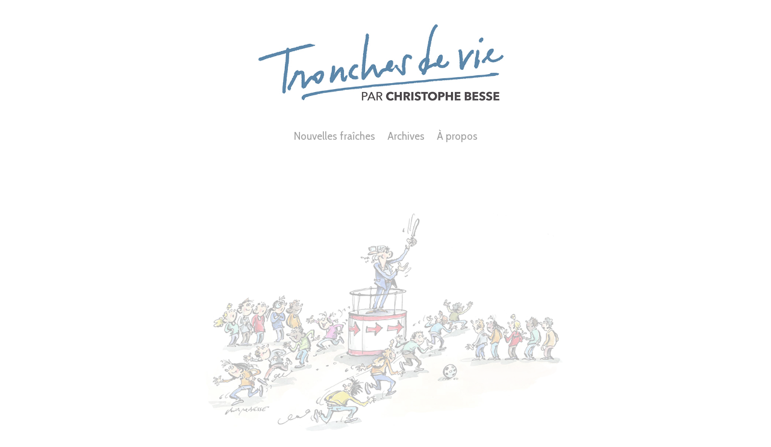

--- FILE ---
content_type: text/html; charset=UTF-8
request_url: https://www.tronches-de-vie.com/nouvelles-fraiches/1056
body_size: 6626
content:
<!doctype html>
<html lang="fr" site-body ng-controller="baseController" prefix="og: http://ogp.me/ns#">
<head>
        <title>1056</title>
    <base href="/">
    <meta charset="UTF-8">
    <meta http-equiv="X-UA-Compatible" content="IE=edge,chrome=1">
    <meta name="viewport" content="width=device-width, initial-scale=1">

    <link rel="manifest" href="/manifest.webmanifest">

	
    <meta name="keywords" content="tronches-de-vie.com, 1056, ">
    <meta name="generator" content="tronches-de-vie.com">
    <meta name="author" content="tronches-de-vie.com">

    <meta itemprop="name" content="1056">
    <meta itemprop="url" content="https://www.tronches-de-vie.com/nouvelles-fraiches/1056">

    <link rel="alternate" type="application/rss+xml" title="RSS 1056" href="/extra/rss" />
    <!-- Open Graph data -->
    <meta property="og:title" name="title" content="1056">

	
    <meta property="og:site_name" content="christophe besse">
    <meta property="og:url" content="https://www.tronches-de-vie.com/nouvelles-fraiches/1056">
    <meta property="og:type" content="website">

            <!--    This part will not change dynamically: except for Gallery image-->

    <meta property="og:image" content="https://dvqlxo2m2q99q.cloudfront.net/000_clients/207989/page/2079890PsVYnAm.jpg">
    <meta property="og:image:height" content="503">
    <meta property="og:image:width" content="800">

    
    <meta property="fb:app_id" content="291101395346738">

    <!-- Twitter Card data -->
    <meta name="twitter:url" content="https://www.tronches-de-vie.com/nouvelles-fraiches/1056">
    <meta name="twitter:title" content="1056">

	
	<meta name="twitter:site" content="christophe besse">
    <meta name="twitter:creator" content="tronches-de-vie.com">

    <link rel="dns-prefetch" href="https://cdn.portfolioboxdns.com">

    	
    <link rel="icon" href="https://cdn.portfolioboxdns.com/pb3/application/_img/app/favicon.png" type="image/png"/>
    <link rel="shortcut icon" href="https://cdn.portfolioboxdns.com/pb3/application/_img/app/favicon.png" type="image/png" />
    

	<!-- sourcecss -->
<link rel="stylesheet" href="https://cdn.portfolioboxdns.com/pb3/application/_output/pb.out.front.ver.1764936980995.css" />
<!-- /sourcecss -->

    

</head>
<body id="pb3-body" pb-style="siteBody.getStyles()" style="visibility: hidden;" ng-cloak class="{{siteBody.getClasses()}}" data-rightclick="{{site.EnableRightClick}}" data-imgshadow="{{site.ThumbDecorationHasShadow}}" data-imgradius="{{site.ThumbDecorationBorderRadius}}"  data-imgborder="{{site.ThumbDecorationBorderWidth}}">

<img ng-if="site.LogoDoUseFile == 1" ng-src="{{site.LogoFilePath}}" alt="" style="display:none;">

<pb-scrol-to-top></pb-scrol-to-top>

<div class="containerNgView" ng-view autoscroll="true" page-font-helper></div>

<div class="base" ng-cloak>
    <div ng-if="base.popup.show" class="popup">
        <div class="bg" ng-click="base.popup.close()"></div>
        <div class="content basePopup">
            <div ng-include="base.popup.view"></div>
        </div>
    </div>
</div>

<logout-front></logout-front>

<script src="https://cdn.portfolioboxdns.com/pb3/application/_output/3rd.out.front.ver.js"></script>

<!-- sourcejs -->
<script src="https://cdn.portfolioboxdns.com/pb3/application/_output/pb.out.front.ver.1764936980995.js"></script>
<!-- /sourcejs -->

    <script>
        $(function(){
            $(document).on("contextmenu",function(e){
                return false;
            });
            $("body").on('mousedown',"img",function(){
                return false;
            });
            document.body.style.webkitTouchCallout='none';

	        $(document).on("dragstart", function() {
		        return false;
	        });
        });
    </script>
	<style>
		img {
			user-drag: none;
			user-select: none;
			-moz-user-select: none;
			-webkit-user-drag: none;
			-webkit-user-select: none;
			-ms-user-select: none;
		}
		[data-role="mobile-body"] .type-galleries main .gallery img{
			pointer-events: none;
		}
	</style>

<script>
    var isLoadedFromServer = true;
    var seeLiveMobApp = "";

    if(seeLiveMobApp == true || seeLiveMobApp == 1){
        if(pb.utils.isMobile() == true){
            pbAng.isMobileFront = seeLiveMobApp;
        }
    }
    var serverData = {
        siteJson : {"Guid":"192986i87Q9cbAjm","Id":207989,"Url":"tronches-de-vie.com","IsUnpublished":0,"SecondaryUrl":"tronches-de-vie.portfoliobox.net","AccountType":1,"LanguageId":8,"IsSiteLocked":0,"MetaValidationTag":null,"CustomCss":"","CustomHeaderBottom":null,"CustomBodyBottom":"","MobileLogoText":"christophe besse","MobileMenuBoxColor":"#fafafa","MobileLogoDoUseFile":1,"MobileLogoFileName":"207989ts7WyNqj.jpg","MobileLogoFileHeight":220,"MobileLogoFileWidth":600,"MobileLogoFileNameS3Id":0,"MobileLogoFilePath":"https:\/\/dvqlxo2m2q99q.cloudfront.net\/000_clients\/207989\/file\/207989ts7WyNqj.jpg","MobileLogoFontFamily":"'Quicksand', sans-serif","MobileLogoFontSize":"8px","MobileLogoFontVariant":"regular","MobileLogoFontColor":"#757375","MobileMenuFontFamily":"'Quicksand', sans-serif","MobileMenuFontSize":"8px","MobileMenuFontVariant":"regular","MobileMenuFontColor":"#8c8c8c","MobileMenuIconColor":"#8c8c8c","SiteTitle":"christophe besse","SeoKeywords":"","SeoDescription":"","ShowSocialMediaLinks":0,"SocialButtonStyle":1,"SocialButtonColor":"#545454","SocialShowShareButtons":0,"SocialFacebookShareUrl":null,"SocialFacebookUrl":null,"SocialTwitterUrl":"https:\/\/twitter.com\/portfoliobox","SocialFlickrUrl":"http:\/\/flickr.com\/portfoliobox","SocialLinkedInUrl":"https:\/\/www.linkedin.com\/in\/portfoliobox","SocialGooglePlusUrl":null,"SocialPinterestUrl":"https:\/\/www.pinterest.com\/portfoliobox","SocialInstagramUrl":"http:\/\/instagram.com\/portfoliobox","SocialBlogUrl":null,"SocialFollowButton":0,"SocialFacebookPicFileName":null,"SocialHideLikeButton":1,"SocialFacebookPicFileNameS3Id":0,"SocialFacebookPicFilePath":null,"BgImagePosition":1,"BgUseImage":null,"BgColor":"#ffffff","BgFileName":null,"BgFileWidth":null,"BgFileHeight":null,"BgFileNameS3Id":0,"BgFilePath":null,"BgBoxColor":"#fcfbfb","LogoDoUseFile":1,"LogoText":"Tronches de vie","LogoFileName":"207989vHP65hLZ.jpg","LogoFileHeight":257,"LogoFileWidth":700,"LogoFileNameS3Id":0,"LogoFilePath":"https:\/\/dvqlxo2m2q99q.cloudfront.net\/000_clients\/207989\/file\/207989vHP65hLZ.jpg","LogoDisplayHeight":"163px","LogoFontFamily":"'Quicksand', sans-serif","LogoFontVariant":700,"LogoFontSize":"26px","LogoFontColor":"#5e608a","LogoFontSpacing":"10px","LogoFontUpperCase":null,"ActiveMenuFontIsUnderline":0,"ActiveMenuFontIsItalic":0,"ActiveMenuFontIsBold":0,"ActiveMenuFontColor":null,"HoverMenuFontIsUnderline":0,"HoverMenuFontIsItalic":0,"HoverMenuFontIsBold":0,"HoverMenuBackgroundColor":null,"ActiveMenuBackgroundColor":null,"MenuFontFamily":"'Cabin', sans-serif","MenuFontVariant":"regular","MenuFontSize":"17px","MenuFontColor":"#9e9e9e","MenuFontColorHover":"#6b5858","MenuBoxColor":"#fcfbfb","MenuBoxBorder":null,"MenuFontSpacing":null,"MenuFontUpperCase":null,"H1FontFamily":"'Quicksand', sans-serif","H1FontVariant":"regular","H1FontColor":"#ffffff","H1FontSize":"9px","H1Spacing":null,"H1UpperCase":null,"H2FontFamily":"'Quicksand', sans-serif","H2FontVariant":"regular","H2FontColor":"#333333","H2FontSize":"18px","H2Spacing":null,"H2UpperCase":null,"H3FontFamily":"'Crimson Text', serif","H3FontVariant":"regular","H3FontColor":"#6e6d6e","H3FontSize":"9px","H3Spacing":null,"H3UpperCase":null,"PFontFamily":"'Cabin', sans-serif","PFontVariant":"regular","PFontColor":"#545454","PFontSize":"17px","PLineHeight":"21px","PLinkColor":"#c2c2c2","PLinkColorHover":"#666666","PSpacing":null,"PUpperCase":null,"ListFontFamily":"'ABeeZee', sans-serif","ListFontVariant":"regular","ListFontColor":"#8a8a8a","ListFontSize":"14px","ListSpacing":null,"ListUpperCase":null,"ButtonColor":"#69b0bf","ButtonHoverColor":"#326772","ButtonTextColor":"#ffffff","SiteWidth":1,"ImageQuality":1,"DznLayoutGuid":1,"DsnLayoutViewFile":"horizontal01","DsnLayoutTitle":"horizontal01","DsnLayoutType":"wide","DsnMobileLayoutGuid":1,"DsnMobileLayoutViewFile":"mobilemenu01","DsnMobileLayoutTitle":"mobilemenu01","FaviconFileNameS3Id":null,"FaviconFileName":"","FaviconFilePath":null,"ThumbDecorationBorderRadius":null,"ThumbDecorationBorderWidth":null,"ThumbDecorationBorderColor":null,"ThumbDecorationHasShadow":0,"MobileLogoDisplayHeight":"10px","IsFooterActive":0,"FooterContent":null,"MenuIsInfoBoxActive":0,"MenuInfoBoxText":"<p style=\"text-align:center;\"><strong>CONTACT<\/strong><\/p>\n\n<p style=\"text-align:center;\">Pour m'\u00e9crire, voici mon mail : <em>contact@christophebesse.com\u00a0<\/em><\/p>\n\n<hr \/><p>\u00a0<\/p>\n","MenuImageFileName":null,"MenuImageFileNameS3Id":null,"MenuImageFilePath":null,"FontCss":"<link id='sitefonts' href='https:\/\/fonts.googleapis.com\/css?subset=latin,latin-ext,greek,cyrillic&family=ABeeZee:regular|Cabin:regular|Crimson+Text:regular|Quicksand:regular%2C700' rel='stylesheet' type='text\/css'>","ShopSettings":{"Guid":"2079897Gz97IlY","SiteId":207989,"ShopName":null,"Email":null,"ResponseSubject":null,"ResponseEmail":null,"ReceiptNote":null,"PaymentMethod":null,"InvoiceDueDays":30,"HasStripeUserData":null,"Address":null,"Zip":null,"City":null,"CountryCode":null,"OrgNr":null,"PayPalEmail":null,"Currency":null,"ShippingInfo":null,"ReturnPolicy":null,"TermsConditions":null,"ShippingRegions":[],"TaxRegions":[]},"UserTranslatedText":{"Guid":"207989vCiIyrGw","SiteId":207989,"Message":"Message","YourName":"Votre nom","EnterTheLetters":"Recopier les lettres","Send":"Envoyer","ThankYou":"Merci","Refresh":"Rafraichir","Follow":"Suivre","Comment":"Commentaire","Share":"Partager","CommentOnPage":"Commenter","ShareTheSite":"Partager ce site","ShareThePage":"Partager cette page","AddToCart":"Add to cart","ItemWasAddedToTheCart":"The item was added to the cart","Item":"Item","YourCart":"Your cart","YourInfo":"Your info","Quantity":"Quantity","Product":"Product","ItemInCart":"Article","BillingAddress":"Adresse de facturation","ShippingAddress":"Adresse de livraison","OrderSummary":"R\u00e9capitulatif de la commande","ProceedToPay":"Proc\u00e9der au paiement","Payment":"Paiement","CardPayTitle":"Informations sur la carte de cr\u00e9dit","PaypalPayTitle":"Votre paiement sera effectu\u00e9 via Paypal.","InvoicePayTitle":"Votre paiement sera effectu\u00e9 par facture.","ProceedToPaypal":"Proc\u00e9der au paiement via Paypal","ConfirmInvoice":"Confirmer le paiement par facture","NameOnCard":"Nom","APrice":"A Price","Options":"Options","SelectYourCountry":"Select your country","Remove":"Remove","NetPrice":"Net price","Vat":"Vat","ShippingCost":"Shipping cost","TotalPrice":"Total price","Name":"Name","Address":"Address","Zip":"Zip","City":"City","State":"\u00c9tat\/R\u00e9gion","Country":"Country","Email":"Email","Phone":"Phone","ShippingInfo":"Shipping info","Checkout":"Checkout","Organization":"Organisation","DescriptionOrder":"Description","InvoiceDate":"Date","ReceiptDate":"Date","AmountDue":"Montant d\u00fb","AmountPaid":"Montant pay\u00e9","ConfirmAndCheckout":"Confirm and checkout","Back":"Back","Pay":"Pay","ClickToPay":"Click to pay","AnErrorHasOccurred":"An error has occurred","PleaseContactUs":"Please contact us","Receipt":"Receipt","Print":"Print","Date":"Date","OrderNr":"Order nr","PayedWith":"Payed with","Seller":"Seller","HereIsYourReceipt":"Here is your receipt","AcceptTheTerms":"I accept the terms & refund policy","Unsubscribe":"Se d\u00e9sabonner","ViewThisOnline":"Voir en ligne","Price":"Prix","SubTotal":"Sous-total","Tax":"TVA","OrderCompleteMessage":"Veuillez t\u00e9l\u00e9charger votre re\u00e7u.","DownloadReceipt":"T\u00e9l\u00e9charger le re\u00e7u.","ReturnTo":"Retour vers le site","ItemPurchasedFrom":"les articles ont \u00e9t\u00e9 achet\u00e9s aupr\u00e8s de","SameAs":"M\u00eame que","SoldOut":"\u00c9PUIS\u00c9","ThisPageIsLocked":"Cette page est verrouill\u00e9e","Invoice":"Facture","BillTo":"Facture to :","Ref":"R\u00e9f\u00e9rence","DueDate":"Date d'\u00e9ch\u00e9ance","Notes":"Notes :","CookieMessage":"Nous utilisons des cookies pour vous offrir la meilleure exp\u00e9rience sur notre site. En poursuivant votre navigation sur ce site, vous acceptez l'utilisation de cookies.","CompleteOrder":"Terminer la commande","Prev":"Pr\u00e9c\u00e9dent","Next":"Suivant","Tags":"Tags","Description":"Description","Educations":"Formation","Experiences":"Exp\u00e9rience","Awards":"R\u00e9compenses","Exhibitions":"Expositions","Skills":"Comp\u00e9tences","Interests":"Centres d'int\u00e9r\u00eats","Languages":"Langues","Contacts":"Contact","Present":"Aujourd\u2019hui","created_at":"2014-08-18 10:32:10","updated_at":"2019-10-26 14:32:43"},"GoogleAnalyticsSnippet":"","GoogleAnalyticsObjects":null,"EnableRightClick":null,"EnableCookie":0,"EnableRSS":null,"SiteBGThumb":null,"ClubType":null,"ClubMemberAtSiteId":null,"ProfileImageFileName":null,"ProfileImageS3Id":null,"CoverImageFileName":null,"CoverImageS3Id":null,"ProfileImageFilePath":null,"CoverImageFilePath":null,"StandardBgImage":null,"NrOfProLikes":34,"NrOfFreeLikes":0,"NrOfLikes":34,"ClientCountryCode":"FR","HasRequestedSSLCert":3,"CertNextUpdateDate":1732673918,"IsFlickrWizardComplete":null,"FlickrNsId":null,"SignUpAccountType":null,"created_at":1408350730000},
        pageJson : '',
        menuJson : [{"Guid":"2079891425194iR","SiteId":207989,"PageGuid":"20798914251GCtL","Title":"Nouvelles fra\u00eeches","Url":"nouvelles-fraiches","Target":"_self","ListOrder":1,"ParentGuid":null,"created_at":"2014-09-09 15:46:22","updated_at":"2019-10-26 14:32:43","Children":[]},{"Guid":"20798914251duNk","SiteId":207989,"PageGuid":"20798914251jweV","Title":"Archives","Url":"archives","Target":"_self","ListOrder":2,"ParentGuid":null,"created_at":"2014-09-09 15:47:42","updated_at":"2019-10-26 14:32:43","Children":[]},{"Guid":"20798914251jrvJ","SiteId":207989,"PageGuid":"20798914251mt5K","Title":"\u00c0 propos ","Url":"apropos-","Target":"_self","ListOrder":3,"ParentGuid":null,"created_at":"2014-09-09 15:52:01","updated_at":"2019-10-26 14:32:43","Children":[]}],
        timestamp: 1769710830,
        resourceVer: 379,
        frontDictionaryJson: {"common":{"text404":"La page que vous recherchez n'existe pas !","noStartPage":"Vous n'avez pas de page d'accueil","noStartPageText1":"Utilisez n'importe quelle page comme page d'accueil ou cr\u00e9ez une nouvelle page.","noStartPageText2":"Comment utiliser une page existante comme page d'accueil ?","noStartPageText3":"- Cliquez sur PAGES (dans le panneau admin \u00e0 droite)","noStartPageText4":"- Cliquez sur la page que vous souhaitez utiliser pour votre page d'accueil.","noStartPageText5":"- Activez le bouton page d'accueil.","noStartPage2":"Ce site n'a pas de page d'accueil","loginAt":"Connectez-vous","toManage":"pour modifier votre site.","toAddContent":"pour ajouter du contenu.","noContent1":"Cr\u00e9ez votre premi\u00e8re page","noContent11":"Cr\u00e9ez votre premi\u00e8re page","noContent111":"Cliquez sur Nouvelle page","noContent2":"Cliquez sur Nouvelle page pour ajouter du contenu","noContent":"Ce site n'a aucun contenu","onlinePortfolioWebsite":"Portfolio en ligne","addToCartMessage":"L'article a \u00e9t\u00e9 ajout\u00e9 au panier","iaccepthe":"J'accepte les","termsandconditions":"conditions d'utilisation","andthe":"et la","returnpolicy":"politique de retour","admin":"Admin","back":"Retour","edit":"Modifier","appreciate":"Appr\u00e9cier","portfolioboxLikes":"Portfoliobox Likes","like":"Like","youCanOnlyLikeOnce":"Vous pouvez aimer une fois seulement","search":"Recherche","blog":"Blog","allow":"Allow","allowNecessary":"Allow Necessary","leaveWebsite":"Leave Website"},"monthName":{"january":"janvier","february":"f\u00e9vrier","march":"mars","april":"avril","may":"mai","june":"juin","july":"juillet","august":"ao\u00fbt","september":"septembre","october":"octobre","november":"novembre","december":"d\u00e9cembre"}}    };

    var allowinfscroll = "false";
    allowinfscroll = (allowinfscroll == undefined) ? true : (allowinfscroll == 'true') ? true : false;

    var isAdmin = false;
    var addScroll = false;
    var expTimer = false;

    $('body').css({
        visibility: 'visible'
    });

    pb.initializer.start(serverData,isAdmin,function(){
        pbAng.App.start();
    });

    //add for custom JS
    var tempObj = {};
</script>

<script>
    window.pb_analytic = {
        ver: 3,
        s_id: (pb && pb.data && pb.data.site) ? pb.data.site.Id : 0,
        h_s_id: "1eb5c82ea493900b80b60710d246d84f",
    }
</script>
<script defer src="https://cdn.portfolioboxdns.com/0000_static/app/analytics.min.js"></script>


<!--<script type="text/javascript" src="https://maps.google.com/maps/api/js?sensor=true"></script>-->


                    <script type="application/ld+json">
                    {
                        "@context": "https://schema.org/",
                        "@type": "WebSite",
                        "url": "https://www.tronches-de-vie.com/nouvelles-fraiches",
                        "name": "christophe besse",
                        "author": {
                            "@type": "Person",
                            "name": "christophe BESSE"
                        },
                        "description": "",
                        "publisher": "christophe besse"
                    }
                    </script>
                
                        <script type="application/ld+json">
                        {
                            "@context": "https://schema.org/",
                            "@type": "BlogPosting",
                            "@id": "https://www.tronches-de-vie.com/nouvelles-fraiches/1056",
                            "headline": "1056",
                            "dateCreated": "2020-05-08 16:31:45",
                            "datePublished": "2020-05-08 16:31:40",
                            "dateModified": "2020-05-08 16:35:59",
                            "articleBody": "



Respect de la distanciation physique en cou",
                            "author" : 
                        {
                          "@type": "Person",
                          "name": "christophe BESSE"
                        },
                            "mainEntityOfPage": {
        						"@type": "WebPage",
        						"@id": "https://www.tronches-de-vie.com/nouvelles-fraiches"
      						},
                            "publisher" : {
                            	"@type" : "Organization",
                                "name" : "https://www.tronches-de-vie.com/",
                                "logo": {
                                	"@type" : "ImageObject",
                                    "url": "https://www.tronches-de-vie.com/"
                                }
                            },
                        "image":[
                                {
                                    "@type": "ImageObject",
                                    "image": "https://dvqlxo2m2q99q.cloudfront.net/000_clients/207989/page/2079890PsVYnAm.jpg",
                                    "url": "https://dvqlxo2m2q99q.cloudfront.net/000_clients/207989/page/2079890PsVYnAm.jpg",
                                    "description": "",
                                    "name": "",
                                    "height": "503",
                                    "width": "800"
                                }
                                ]
                        }
                        </script>
                        
<script src="https://www.google.com/recaptcha/api.js?render=explicit" defer></script>

</body>
<return-to-mobile-app></return-to-mobile-app>
<public-cookie></public-cookie>
</html>